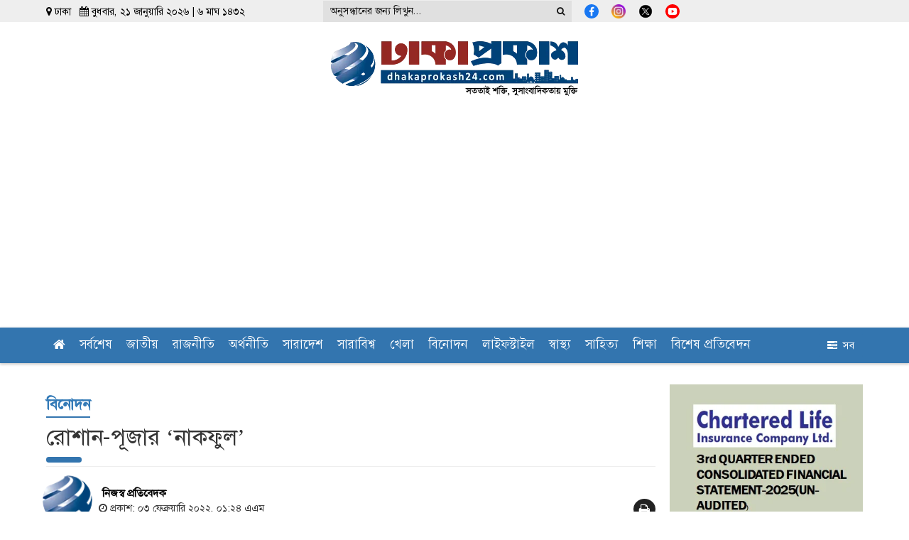

--- FILE ---
content_type: text/html; charset=UTF-8
request_url: https://www.dhakaprokash24.com/english/national/news/6363
body_size: 26410
content:
<!DOCTYPE html>
<html lang="bn">
<head>
    <meta charset="utf-8">
    <meta http-equiv="X-UA-Compatible" content="IE=edge">
    <meta name="viewport" content="width=device-width, initial-scale=1">
  
  
<title>রোশান-পূজার ‘নাকফুল’</title>


<meta name="title" content="রোশান-পূজার ‘নাকফুল’" />
            <meta name="description" content="" />
            <meta name="keywords" content="" />
            <meta name="news_keywords" content="ঢাকা-প্রকাশ-বিনোদন,পূজা-চেরী"/>
    
            <meta property="og:url" content="https://www.dhakaprokash24.com/entertainment/news/6363" />
            <meta property="og:title" content="রোশান-পূজার ‘নাকফুল’" />
            <meta property="og:description" content="বাঙালি নারীর গয়না হিসেবে নাকফুলের প্রচলন প্রাচীনকাল থেকেই। এই নাকফুলের কাহিনী নিয়েই তৈরি হচ্ছে একটি সিনেমা। বেঙ্গল মাল্টিমিডিয়া লিমিটেডের প্রযোজনায় এর নামও ‘নাকফুল’। আর এই সিনেমায় জুটি বেঁধে অভিনয় করবেন রোশান ও পূজা চেরী।
বুধবার (২ ফেব্রুয়ারি) বিকেলে রাজধানীর কাওরান বাজারে আরটিভির প্রধান কার্যালয়ে এই চুক্তি স্বাক্ষর অনুষ্ঠিত হয়।
সিনেমার..." />
            <meta property="og:type" content="article"/>
            <meta property="og:image" content="https://www.dhakaprokash24.com/watermarked?source=archives/media/content/images/2022February/puja-20220203132407.jpg" />
            <meta name="twitter:title" content="রোশান-পূজার ‘নাকফুল’" />
            <meta name="twitter:description" content="বাঙালি নারীর গয়না হিসেবে নাকফুলের প্রচলন প্রাচীনকাল থেকেই। এই নাকফুলের কাহিনী নিয়েই তৈরি হচ্ছে একটি সিনেমা। বেঙ্গল মাল্টিমিডিয়া লিমিটেডের প্রযোজনায় এর নামও ‘নাকফুল’। আর এই সিনেমায় জুটি বেঁধে অভিনয় করবেন রোশান ও পূজা চেরী।
বুধবার (২ ফেব্রুয়ারি) বিকেলে রাজধানীর কাওরান বাজারে আরটিভির প্রধান কার্যালয়ে এই চুক্তি স্বাক্ষর অনুষ্ঠিত হয়।
সিনেমার..." />
            <meta name="twitter:card" content="summary_large_image" />
            <meta name="twitter:domain" content="https://www.dhakaprokash24.com" />
            <meta name="twitter:image" content="https://www.dhakaprokash24.com/watermarked?source=archives/media/content/images/2022February/puja-20220203132407.jpg" />
       
                
    


  
     <link rel="icon" href="https://www.dhakaprokash24.com/public/images/20250619161511_favicon_7.png" type="image/png"/>

    <link rel="stylesheet" type="text/css"
          href="https://www.dhakaprokash24.com/public/v1/frontend-assets/plugins/bootstrap/bootstrap.min.css?v=2">
    <link rel="stylesheet" type="text/css"
          href="https://www.dhakaprokash24.com/public/v1/frontend-assets/plugins/font-awesome-4.7.0/css/font-awesome.min.css">
    <link rel="stylesheet" href="https://www.dhakaprokash24.com/public/v1/frontend-assets/plugins/nav/nav.css?ver=2.4">
    <link rel="stylesheet" href="https://www.dhakaprokash24.com/public/v1/frontend-assets/common/css/responsive.css">
    <link rel="stylesheet" href="https://www.dhakaprokash24.com/public/v1/frontend-assets/plugins/lazyload/lazyload.css">
     <style>
body #back_to_top.show {
    opacity: 1;
    bottom: 41px !important;
}
#defaultOpen{
    position:relative;
}

.ping-container {
    position: relative;
    width: 16px;
    height: 16px;
    display: inline-block;
    margin-right: 10px;
}

.ping-circle {
    position: absolute;
    top: 0;
    left: 0;
    width: 16px;
    height: 16px;
    background-color: rgba(255, 0, 0, 0.5); /* red with opacity */
    border-radius: 50%;
    animation: ping 1s cubic-bezier(0, 0, 0.2, 1) infinite;
}

.ping-dot {
    position: relative;
    width: 16px;
    height: 16px;
    background-color: red;
    border-radius: 50%;
}

@keyframes  ping {
    0% {
        transform: scale(1);
        opacity: 1;
    }
    75%, 100% {
        transform: scale(2);
        opacity: 0;
    }
}

.sub-category-list > a:hover{
    color:red;
}

    </style>
<!-- Custom css -->
    <link rel="stylesheet" href="https://www.dhakaprokash24.com/public/v1/frontend-assets/common/css/style.css?v=1.9">
    <link rel="stylesheet" href="https://www.dhakaprokash24.com/public/v1/frontend-assets/common/css/custom.css">
    <link rel="stylesheet" href="https://www.dhakaprokash24.com/public/v1/frontend-assets/common/css/home.css?v=1.1">

    <meta property="fb:pages" content="2273091126341395" />
    <meta property="fb:app_id" content="270848064771492"/>
   
<style>
body {
overflow-x: auto;
-webkit-overflow-scrolling: touch;
}

body.menu-open {
    overflow: hidden;
    position: relative;
}

body.menu-open::after {
    content: "";
    position: fixed;
    inset: 0;
    background: rgba(0, 0, 0, 0.5);
    z-index: 999;
    pointer-events: none; 
}

.social-widgets a.instagram{
color:#E1306C;
}
.common-title-shape::before {
    content: '';
    width: 15px;
    height: 15px;
    position: absolute;
    left: 0px;
    top: 15px;
    z-index: -1;
    display: block;
    background: #3375af;
    transform:initial;
    right:initial;
}
.common-title-link:hover{
    color:rgb(101 161 214/1);
}


.gallery-title{
    position:relative;
}

.gallery-title::before {
    content: '';
    width: 25px;
    height: 25px;
    position: absolute;
    left: 0px;
    top: 7px;
    z-index: -1;
    display: block;
    background: #fff;
    transform:initial;
    right:initial;
    z-index:1;
}
.gallery-title h2{
    margin-left:35px;
}

.common-title-link{
        margin-left: 25px;
}
.home-cats-list {
    min-height: 60px;
}
.header-info {
    background: #EEEEEE! important;
}

div.scrollmenu ul {
    width: calc(100% - 70px);
   
}
.tabcontent.fixed-height ul{
    height:390px
}

.sidebar-s{
    margin-top:10px;
}

.cat-box h3.leader{
    font-weight:600;
}
h4.media-heading{
    font-weight:600;
    font-size: 16px;
    line-height: 24px;
}
.special-box h4, .special-top-video-box h4{
    font-weight:600;
    font-size:18px;
    line-height:25px;
}
.cat-box-with-media h4{
     font-weight:600!important;
}
.cat-box h3{
 font-weight:600!important;
 font-size:19px;
}
.related-news .single_related h3, .cat-box-sub h3{
font-weight:600!important;
}
 .img-title-small{
     font-weight:600;
 }
 
       .social-widgets a {
           margin-left: 18px;
       }
       .social-widgets svg{
       margin-top: 6px;
       }
       
       .rounded-full{
        border-radius:9999px;
       }

        .social-links_items a:hover {
            color: transparent;
        }
        .social-links_items a {
            margin-right: 10px;
            display:inline-block!important;
        }
        .social-links_items a:active, .social-links_items a:focus, .social-links_items a:visited {
            color: transparent;
        }
        footer .footer-top a {
        display: initial;
        }
    </style>
    
    <!-- Google tag (gtag.js) -->
    <script async src="https://www.googletagmanager.com/gtag/js?id=G-75HYGMGRDV"></script>
    <script>
        window.dataLayer = window.dataLayer || [];
        function gtag(){dataLayer.push(arguments);}
        gtag('js', new Date());

        gtag('config', 'G-75HYGMGRDV');
    </script>

    <script async src="https://securepubads.g.doubleclick.net/tag/js/gpt.js"></script>
    <script>
        window.googletag = window.googletag || {cmd: []};
        googletag.cmd.push(function() {
                        googletag.pubads().enableSingleRequest();
            googletag.enableServices();
        });
    </script>
    <script async src="https://pagead2.googlesyndication.com/pagead/js/adsbygoogle.js?client=ca-pub-7072011042484597" crossorigin="anonymous"></script>
    <!-- Load ShareThis  -->
    <script type='text/javascript' src='https://platform-api.sharethis.com/js/sharethis.js#property=651137566b9a9300123b73f3&amp;product=inline-share-buttons' async='async'></script>
     <!-- Load ShareThis  -->
    <script src="https://ajax.googleapis.com/ajax/libs/jquery/3.7.1/jquery.min.js"></script>
    
    
    
        
</head>
<body>
<button type="button" id="back_to_top">
    <i class="fa fa-angle-double-up" aria-hidden="true"></i>
</button>
<div id="overlay" onclick="overlay_click('overlay');"></div>

    <div id="fb-root"></div>
    <script async defer crossorigin="anonymous"
            src="https://connect.facebook.net/en_US/sdk.js#xfbml=1&version=v12.0&appId=270848064771492&autoLogAppEvents=1"></script>
<!-- Load Facebook SDK for JavaScript -->



<div id="loader"></div>
<div id="wraper" class="animate-bottom">
    <header class="d-print-none">
    
    <style>
                    @media    screen and (max-width: 767px) {
                        header {
                            display: inline-block !important;
                            width: 100%;
                            position: absolute;
                        }

                        .main-content {
                            padding-top: 60px !important;
                        }
                    }
                </style>



    <div class="scrollmenu sidenav" id="mySidenav">
        
        
       

        <div class="header-info">
            <div class="container">
                <div class="row">
                    <div class="col-sm-4 hidden-xs">
                                                <small style="display: block;">
                            <i class="fa fa-map-marker"></i> ঢাকা &nbsp;
                            <i class="fa fa-calendar"></i> বুধবার, ২১ জানুয়ারি ২০২৬ | ৬ মাঘ ১৪৩২
                        </small>

                        
                    </div>
                    <div class="col-sm-8 text-right d-flex align-items-center justify-content-end m-flex-direction-column">
                        <div class="search-container">
                            <form class="search_submit" action="https://www.dhakaprokash24.com/search" method="get" id="cse-search-box" role="search">
                                <div class="input-group input-group-sm">
                                    <input value="" class="form-control search_submit" placeholder="অনুসন্ধানের জন্য লিখুন..." name="q" id="q" type="text">
                                    <span class="input-group-btn">
                                        <button class="btn btn-default" type="submit" id="sa" name="sa" value=""><i class="fa fa-search"></i></button>
                                    </span>
                                </div>
                            </form>

                            
                        </div>
                        
                        
                   
                        <div class="social-widgets d-flex align-items-center">
                            
                            
                            <a href="https://www.facebook.com/dhakaprokash24" rel="noopener noreferrer" target="_blank"><svg xmlns="http://www.w3.org/2000/svg" height="20" width="20" viewBox="0 0 32 32" enable-background="new 0 0 32 32" xml:space="preserve"><path fill="#1877F2" d="M16,0L16,0c8.837,0,16,7.163,16,16l0,0c0,8.837-7.163,16-16,16l0,0C7.163,32,0,24.837,0,16l0,0 C0,7.163,7.163,0,16,0z"></path><path fill="#FFFFFF" d="M18,17.5h2.5l1-4H18v-2c0-1.03,0-2,2-2h1.5V6.14C21.174,6.097,19.943,6,18.643,6C15.928,6,14,7.657,14,10.7 v2.8h-3v4h3V26h4V17.5z"></path></svg></a>
                            
                            <a href="https://www.instagram.com/dhakaprokash24" rel="noopener noreferrer" target="_blank"><img src="https://www.dhakaprokash24.com/public/default-image/instagram.png" width="20" height="20" alt="instagram"></a>
                            
                            <a href="https://twitter.com/dhakaprokash24" rel="noopener noreferrer" target="_blank"><img src="https://www.dhakaprokash24.com/public/default-image/x.png" width="20" height="20" alt="x" class="rounded-full"></a>
                            
                            <a href="https://www.youtube.com/DhakaProkash" rel="noopener noreferrer" target="_blank"><svg xmlns="http://www.w3.org/2000/svg" height="20" width="20" viewBox="0 0 32 32" enable-background="new 0 0 32 32" xml:space="preserve"><path fill="#FF0000" d="M16,0L16,0c8.837,0,16,7.163,16,16l0,0c0,8.837-7.163,16-16,16l0,0C7.163,32,0,24.837,0,16l0,0 C0,7.163,7.163,0,16,0z"></path><path fill="#FFFFFF" d="M25.543,10.498C26,12.28,26,16,26,16s0,3.72-0.457,5.502c-0.254,0.985-0.997,1.76-1.938,2.022 C21.896,24,16,24,16,24s-5.893,0-7.605-0.476c-0.945-0.266-1.687-1.04-1.938-2.022C6,19.72,6,16,6,16s0-3.72,0.457-5.502 c0.254-0.985,0.997-1.76,1.938-2.022C10.107,8,16,8,16,8s5.896,0,7.605,0.476C24.55,8.742,25.292,9.516,25.543,10.498L25.543,10.498 z M14,19.5l6-3.5l-6-3.5V19.5z"></path></svg></a>
                             
                           
                            
                            
                            
                            
                        </div>
                    </div>
                </div>
            </div>
        </div>

        <div class="container header-container paddingTopBottom10 hidden-xs">
            <div class="row">
                
                <div class="col-sm-12 text-center">
                    <a href="https://www.dhakaprokash24.com" class="lg-logo">
                        <img src="https://www.dhakaprokash24.com/public/images/20250619161511_logo_26.png" alt="Dhaka Prokash" style="width:350px;padding: 15px 0;">
                    </a>
                </div>
                
                
            </div>
        </div>

        <div id="stickyTopMenu" class="top-nav-main">
            <span class="closebtn" onclick="closeNav('mySidenav')">&times;</span>
            <div class="menu_container">
                <div class="container">
                    <ul>
                        
                        <li class="">
                            <a href="https://www.dhakaprokash24.com"><i class="fa fa-home"></i></a>
                        </li>

                                  

           <li class="">
        <a href="https://www.dhakaprokash24.com/collection/latest" target="">
           সর্বশেষ
           </a>
          </li>
                       

           <li class="">
        <a href="https://www.dhakaprokash24.com/national" target="">
           জাতীয়
           </a>
          </li>
                       

           <li class="">
        <a href="https://www.dhakaprokash24.com/politics" target="">
           রাজনীতি
           </a>
          </li>
                       

           <li class="">
        <a href="https://www.dhakaprokash24.com/economy" target="">
           অর্থনীতি
           </a>
          </li>
                       

           <li class="">
        <a href="https://www.dhakaprokash24.com/saradesh" target="">
           সারাদেশ
           </a>
          </li>
                       

           <li class="">
        <a href="https://www.dhakaprokash24.com/international" target="">
           সারাবিশ্ব
           </a>
          </li>
                       

           <li class="">
        <a href="https://www.dhakaprokash24.com/sports" target="">
           খেলা
           </a>
          </li>
                       

           <li class="">
        <a href="https://www.dhakaprokash24.com/entertainment" target="">
           বিনোদন
           </a>
          </li>
                       

           <li class="">
        <a href="https://www.dhakaprokash24.com/lifestyle" target="">
           লাইফস্টাইল
           </a>
          </li>
                       

           <li class="">
        <a href="https://www.dhakaprokash24.com/health" target="">
           স্বাস্থ্য
           </a>
          </li>
                       

           <li class="">
        <a href="https://www.dhakaprokash24.com/literature" target="">
           সাহিত্য
           </a>
          </li>
                       

           <li class="">
        <a href="https://www.dhakaprokash24.com/education" target="">
           শিক্ষা
           </a>
          </li>
                       

           <li class="">
        <a href="https://www.dhakaprokash24.com/special-report" target="">
           বিশেষ প্রতিবেদন
           </a>
          </li>
                       

           <li class="">
        <a href="https://www.dhakaprokash24.com/video" target="">
           ভিজ্যুয়াল মিডিয়া
           </a>
          </li>
                          
             </ul>
                    
                    <div class="all_category_btn hidden-xs">
                        <span onclick="open_mega_menu('all_category')"><i class="fa fa-tasks" aria-hidden="true"></i>&nbsp; সব </span>
                        <div class="all_category" id="all_category">
                            <div class="container">
                                <span class="caretd" onclick="close_mega_menu('all_category');">
                                    <i class="fa fa-close"></i>
                                </span>
                                <ul class="row">
                                    
                                  <li class="col-sm-2"><a href="https://www.dhakaprokash24.com/technology">বিজ্ঞান-তথ্যপ্রযুক্তি </a></li>
  <li class="col-sm-2"><a href="https://www.dhakaprokash24.com/career">ক্যারিয়ার </a></li>
  <li class="col-sm-2"><a href="https://www.dhakaprokash24.com/horoscope">রাশিফল </a></li>
  <li class="col-sm-2"><a href="https://www.dhakaprokash24.com/law-court">আইন আদালত </a></li>
  <li class="col-sm-2"><a href="https://www.dhakaprokash24.com/tourism">পর্যটন </a></li>
  <li class="col-sm-2"><a href="https://www.dhakaprokash24.com/religion">ধর্ম </a></li>
  <li class="col-sm-2"><a href="https://www.dhakaprokash24.com/mass-media">গণমাধ্যম </a></li>
  <li class="col-sm-2"><a href="https://www.dhakaprokash24.com/capital">রাজধানী </a></li>
  <li class="col-sm-2"><a href="https://www.dhakaprokash24.com/feature">ফিচার </a></li>
  <li class="col-sm-2"><a href="https://www.dhakaprokash24.com/opinion">মতামত </a></li>
  <li class="col-sm-2"><a href="https://www.dhakaprokash24.com/agriculture">কৃষি </a></li>
  <li class="col-sm-2"><a href="https://www.dhakaprokash24.com/probash">প্রবাস </a></li>
  <li class="col-sm-2"><a href="https://www.dhakaprokash24.com/ridoyer-janala">হৃদয়ের জানালা </a></li>
  <li class="col-sm-2"><a href="https://www.dhakaprokash24.com/bishesh-nibondho">বিশেষ নিবন্ধ </a></li>
  <li class="col-sm-2"><a href="https://www.dhakaprokash24.com/campus">ক্যাম্পাস </a></li>
  <li class="col-sm-2"><a href="https://www.dhakaprokash24.com/child-adolescent">শিশু - কিশোর </a></li>
  <li class="col-sm-2"><a href="https://www.dhakaprokash24.com/motivation">মোটিভেশন </a></li>
  <li class="col-sm-2"><a href="https://www.dhakaprokash24.com/interview">সাক্ষাৎকার </a></li>
  <li class="col-sm-2"><a href="https://www.dhakaprokash24.com/sorejomin">সরেজমিন </a></li>
  <li class="col-sm-2"><a href="https://www.dhakaprokash24.com/tv-live">টিভি লাইভ </a></li>
  <li class="col-sm-2"><a href="https://www.dhakaprokash24.com/crime">অপরাধ </a></li>
  <li class="col-sm-2"><a href="https://www.dhakaprokash24.com/history-tradition">ইতিহাস-ঐতিহ্য </a></li>
  <li class="col-sm-2"><a href="https://www.dhakaprokash24.com/corporate">কর্পোরেট </a></li>
  <li class="col-sm-2"><a href="https://www.dhakaprokash24.com/social-media">সোশ্যাল মিডিয়া </a></li>
  <li class="col-sm-2"><a href="https://www.dhakaprokash24.com/readers-talk">পাঠকের কথা </a></li>
  <li class="col-sm-2"><a href="https://www.dhakaprokash24.com/liberation-war">মুক্তিযুদ্ধ </a></li>
  <li class="col-sm-2"><a href="https://www.dhakaprokash24.com/environment-climate">পরিবেশ-জলবায়ু </a></li>
  <li class="col-sm-2"><a href="https://www.dhakaprokash24.com/art-culture">শিল্প-সংস্কৃতি </a></li>
  <li class="col-sm-2"><a href="https://www.dhakaprokash24.com/greetings">শুভেচ্ছা বার্তা </a></li>
		         
                                </ul>
                            </div>
                        </div>
                    </div>
                </div>
            </div>
        </div>
    </div>
    <div class="logo-menu visible-xs clearfix">
        
         <div style="background:#3375af;padding:4px;padding-left:10px;padding-right:10px;margin-top:-10px;color:#fff">
           
                <div class="row">
                    
                    <div class="col-xs-8">
                           <span style="font-size:12px">  বুধবার, ২১ জানুয়ারি ২০২৬ | ৬ মাঘ ১৪৩২ </span>
                           
                    </div>
                    
                    <div class="col-xs-4 text-right" id="real-time" style="font-size:12px">
                        
                    </div>
               
            </div>
        </div>
        
        <div style="display: flex; justify-content: space-between; align-items: center; margin: 0 10px">
            <div onclick="openNav('mySidenav')">
                <div class="bar1"></div>
                <div class="bar2"></div>
                <div class="bar3"></div>
            </div>
            <a href="https://www.dhakaprokash24.com">
                
                <img src="https://www.dhakaprokash24.com/public/images/20250619161511_logo_26.png" alt="Dhaka Prokash" style="width: 200px;margin-top:5px;margin-botoom:5px">
            </a>
            <div style="display: flex">
            
            </div>
        </div>
    </div>
</header> 
 
 


<style>
.description{
    max-width:600px;
    margin:0 auto;
}
.snews a:hover{
    text-decoration:none;
}

.tag-ul {
    margin: 0;
    padding: 0;
    margin: 24px 0 0;
    text-align: left;
}

.tag-ul li {
    color: #000;
    list-style: none;
    display: inline-block;
    margin-right: 6px;
}

.tag-ul li a {
    font-weight:bold;
    color: rgb(51 122 183/1);
    background: #d9edf7;
    font-size: 16px;
    padding: 4px 12px 3px;
    transition: .3s;
    display: inline-block;
    margin-bottom: 10px;
}

.tag-ul li a:hover{
    background:;#d0e6f1
}
figcaption {
    text-align:center!important;
}

    .description img {
        cursor: zoom-in;
    }
    #fullpage {
            display: none;
            position: fixed;
            z-index: 99999999;
            top: 0;
            left: 0;
            width: 100vw;
            height: 100vh;
            background-size: contain;
            background-repeat: no-repeat no-repeat;
            background-position: center center;
            background-color: black;
            overflow: hidden;

        }
        /* Sticky Scroll */
        
         .col-sm-3.d-print-none {
            position: sticky;
            top: 50px;
        }
        
        .news-details p{
            text-align:justify;
            line-height:30px;
        }
        
        .stk{
            position: sticky;
            top: 50px;
        }
        
        .author-image img {
    width: 70px;
    height: 70px;
        }
        
        .main-content .container {
            position: relative;
        }
        /* Sticky Scroll */
        figure.image figcaption {
            color: gray;
            font-size: 14px;
            border-bottom: 1px solid #ccc;
            padding: 0px 0px 5px 0px;
            line-height: 22px;
            margin-bottom: 10px;
        }
        .shareSocialIconss span {
            font-size: 12px;
        }
        .print_icon {
            display: inline-block;
            position: absolute;
            top: 5px;
            right: 0px;
        }
        .print_icon a{cursor: pointer;
            font-size: 16px;
            height: 40px;
            padding: 4px 8px;
            text-align: center;
            background-color: #222222;
            border-radius: 50%;
            color: #fff;}
        .socialShare_details a img {
            width: 28px;
            height: 28px;
        }
        .socialShare_details.d-flex a {
            margin-right: 9px;
        }
        div.shareSocialIconss img {
            width: 28px;
            height: 28px;
        }
        div.socialShare_details img, div.socialShare_details svg, div.shareSocialIconss img{
            -webkit-transition: all .2s ease-in-out;
            transition: all .2s ease-in-out;
        }
         div.socialShare_details img:hover, div.socialShare_details svg:hover, div.shareSocialIconss img:hover {
            /* -webkit-transform: scale(1.4); */
            top: -5px;
            position: relative;
        }
        .d-show-print {
            display: none;
        }

        .inside-news {
            width: 80%;
            margin-left: 9%;
        }

        
        .postDetail_social h3 {
            text-align: center;
        }
        .social-links_items a:hover {
            color: transparent;
        }
        .social-links_items a {
            margin-right: 10px;
        }
        .social-links_items a:active, .social-links_items a:focus, .social-links_items a:visited {
            color: transparent;
        }
        /* Long Link Text block */
        .news-details .description p a {
            /*display: block;*/
            white-space: pre-wrap; /* css-3 */
            white-space: -moz-pre-wrap; /* Mozilla, since 1999 */
            white-space: -pre-wrap; /* Opera 4-6 */
            white-space: -o-pre-wrap; /* Opera 7 */
            word-wrap: break-word; /* Internet Explorer 5.5+ */
        }
        /* Long Link Text block */
        
        
        
        @media    print {
            a[href]:after {
                display: none !important;
                visibility: hidden;
            }

            #veta-version, #back_to_top {
                display: none !important
            }

            .d-show-print {
                display: block;
                border-bottom: 1px solid black !important;
                margin-bottom: 30px !important;
            }
        }

        @media    screen and (max-width: 575px) {
            .inside-news {
                width: 100%;
                margin-left: 0;
            }
            .description iframe {
                width: 100%;
            }
        }

@media  print {
  a[href]:after {
    content: none !important;
  }
}
</style>
<script>
    function printPageArea(className) {
    var printContent = document.querySelector('.' + className).innerHTML;
    var printWindow = window.open('', '_blank', 'width=1000,height=600');

    printWindow.document.write(`
        <html>
        <head>
            <title>Print</title>
            ${[...document.querySelectorAll('link[rel="stylesheet"], style')].map(style => style.outerHTML).join('')}
            <style>
                @media  print {
                    a[href]:after {
                        content: none !important;
                    }
                    .marginBottom20advertisement, .print-h{
                    display:none! important;
                    }
                    .print-c{
                     display:block! important;
                    }
                    .author-image img {
                    width: 70px! important;
                    height: 70px! important;
                    }
                }
            </style>
        </head>
        <body>
            
            <h1 style="text-align:center" class="print-h">Loading print please wait a few seconds...</h1>
            <div class="print-c" style="display:none">
            ${printContent}
            </div>
            <script>
                window.onload = function() {
                    window.focus();
                    window.print();
                    setTimeout(function() {
                        window.close();
                    }, 500);
                };
            <\/script>
        </body>
        </html>
    `);

    printWindow.document.close(); // Important to trigger window.onload
}


    
</script>

 <div class="main-content">
     
       <div class="snews">
           
           
        <div class="news-item-0"> 
     
        <div class="container marginTop10">
          
                
      
            <div class="row marginBottom20 marginTop20" >

                <div class="col-sm-9 single_news" id="printArea">
                    <div class="d-show-print">
                        <img class="img-responsive"
                             src="https://www.dhakaprokash24.com/public/images/20250619161511_logo_26.png">
                        <hr/>
                    </div>
                    <div class="news-details">
                        
                      
                        <h1
                        style="font-size: 21px;line-height: 35px;font-weight:bold;border-bottom: 2px solid rgb(51 117 175/1);width: max-content;"
                        >  <a href="https://www.dhakaprokash24.com/entertainment">
                            বিনোদন
                            </a>
                        </h1>
                        
                          
                                                       
                           <h1> রোশান-পূজার ‘নাকফুল’ </h1>
                           
                           <div style="border-radius: .375rem;background-color: rgb(51 117 175 / 1);width: 50px; height: 8px;margin-bottom:5px"></div>
                           
                        <hr style="margin: 0 0 12px 0">
                        
                        <!-- First Author Start --->
                        <div class="marginTop10">
                            <div class="row d-flex align-items-center m-d-flex-none">
                                <div class="col-md-6">
                                    <div class="author-image d-flex align-items-center">
                                                                             <div class="row" >
                                                                                 
                                        <div class="col-sm-2 col-xs-2" style="padding-left:0">
                                         <a href="https://www.dhakaprokash24.com/author/own-reporter">            
                                         
                                         <img
                                                            src="https://www.dhakaprokash24.com/public/authors/own-reporter-20211116021311.png"
                                                            alt="নিজস্ব প্রতিবেদক">
                                                                                      </a>   
                                                                                 </div>
                                                                                <div class="col-sm-10 col-xs-10" style="margin-top:15px;padding-left:25px">
                                                <a href="https://www.dhakaprokash24.com/author/own-reporter">     
                                                <b>  নিজস্ব প্রতিবেদক </b>
                                               
                                                </a>
                                             <br/>
                                        <i class="fa fa-clock-o"></i> 
                                        প্রকাশ: ০৩ ফেব্রুয়ারি ২০২২, ০১:২৪  এএম
                                                         
                                                
                                         </div>
                                         
                                         </div>                                     
                                                                                                  
                                                       
                                                                                      
                                                </span>
                                                
                                            
                                                                            </div>
                                   
                                </div>
                                <div class="col-md-6 text-right m-text-left d-print-none">
                                    <div class="row m-justify-content-start">
                                         <div class="col-sm-12 col-xs-12  " style="margin-bottom: 5px">
                                            <div class="social-share-box d-print-none" style="position: relative">
                                                <!-- ShareThis BEGIN -->
                                                <div class="sharethis-inline-share-buttons" data-url="https://www.dhakaprokash24.com/entertainment/news/6363" data-title="রোশান-পূজার ‘নাকফুল’"></div>
                                                <!-- ShareThis END -->
                                                   <div class="print_icon">
                                                    <a style="cursor:pointer" onclick="printPageArea('news-item-0')" title="Print news" target="_blank" class="print-butn"><i class="fa fa-print fa-md"></i></a>
                                                </div>
                                               

                                            </div>
                                          
                                        </div>
                                    </div>
                                </div>
                            </div>
                        </div>
                        <!-- First Author Start $sURL --->
        

                        <hr style="margin: 0 0 12px 0">

                        <div class="imgbox">

                                    <img style="cursor: zoom-in" onclick="getPic('https://www.dhakaprokash24.com/archives/media/content/images/2022February/puja-20220203132407.jpg')"
                                    src="https://www.dhakaprokash24.com/archives/media/content/images/2022February/puja-20220203132407.jpg"
                                    class="img-responsive" alt="রোশান-পূজার ‘নাকফুল’"
                                    title="রোশান-পূজার ‘নাকফুল’">
                                                    </div>

                                                    
                        <div>
                                      <div class="description firstDescription" >
                             
                             
                             <p>
                                                                  <p><strong>বাঙালি নারীর গয়না হিসেবে নাকফুলের প্রচলন প্রাচীনকাল থেকেই। এই নাকফুলের কাহিনী নিয়েই তৈরি হচ্ছে একটি সিনেমা। বেঙ্গল মাল্টিমিডিয়া লিমিটেডের প্রযোজনায় এর নামও &lsquo;নাকফুল&rsquo;। আর এই সিনেমায় জুটি বেঁধে অভিনয় করবেন রোশান ও <a href="https://www.dhakaprokash24.com/entertainment/news/13540" rel="follow">পূজা চেরী</a>।</strong></p><div style="background:#b5d3f366;">
                                <a class="text-center marginTop10 d-print-none" href="https://news.google.com/publications/CAAqLggKIihDQklTR0FnTWFoUUtFbVJvWVd0aGNISnZhMkZ6YURJMExtTnZiU2dBUAE?ceid=BD:bn&oc=3&hl=bn&gl=BD" target="_blank" style="text-decoration: none; display: flex; justify-content: center;"><img src="https://cdn-icons-png.flaticon.com/512/2702/2702605.png" style="width: 25px; margin-right: 8px;margin-top:9px"><h4 style="font-weight: bold;">সর্বশেষ খবর পেতে ঢাকাপ্রকাশ এর গুগল নিউজ চ্যানেলটি সাবস্ক্রাইব করুন ।</h4></a>
                                </div>
<p>বুধবার (২ ফেব্রুয়ারি) বিকেলে রাজধানীর কাওরান বাজারে আরটিভির প্রধান কার্যালয়ে এই চুক্তি স্বাক্ষর অনুষ্ঠিত হয়।</p>
<p>সিনেমার গল্প লিখেছেন ফেরারী ফরহাদ। এটি নির্মাণ করবেন অলক হাসান।</p>
<p>এ সম্পর্কে পূজা চেরী বলেন, &lsquo;নাকফুল একটি নারীর কাছে বিশেষ এক অলংকার। নারীদের কাছে এক আবেগের গয়না। এটি নিয়ে সিনেমা হচ্ছে। আর এই সিনেমায় আমি কাজ করব। আশা করি কাজটি দর্শকদের ভালো লাগবে।&rsquo;</p>
<p>রোশান বলেন, &lsquo;সিনেমাটি গ্রামীণ প্রেক্ষাপটে নির্মিত হতে যাচ্ছে। গল্পটি আমি পড়েছি, খুবই চমৎকার। আশা করি এই সিনেমার গল্পটি দর্শকের হৃদয় ছুঁয়ে যাবে।&rsquo;</p>
<p>রোশান-পূজা ছাড়াও এতে বিভিন্ন চরিত্রে আরও অভিনয় করবেন লুৎফর রহমান জর্জ, আলীরাজ, এল আর সীমান্ত প্রমুখ।</p>
<p><span style="color: #808080;">এএম/এসএ/</span></p>
                             </p>
                             
                                                       </div>
                            
                            
                        </div>
                    </div>
                    
                    
                    
                    
                    <div style="max-width:600px;margin:0 auto"> 
                    <div class="d-print-none">
                    
                    <img src="https://www.dhakaprokash24.com/archives/images/single-post-anniversary.jpeg" style="width:100%" />
                    
                    
                    </div>
                    
                     <div class="d-print-none"><br/>
                    <a style="font-size:19px;color:#000" href="https://www.dhakaprokash24.com/entertainment"><span style="font-weight:bold;border-bottom: 1px solid rgb(51 117 175/1);color:rgb(51 117 175/1)">বিনোদন</span> থেকে আরও পড়ুন </a>
                    
                    </div>
                    
                    <div class="d-print-none"> 
                    
                                        <ul class="tag-ul">
                    
                                        <li><a href="https://www.dhakaprokash24.com/topic/%E0%A6%A2%E0%A6%BE%E0%A6%95%E0%A6%BE-%E0%A6%AA%E0%A7%8D%E0%A6%B0%E0%A6%95%E0%A6%BE%E0%A6%B6-%E0%A6%AC%E0%A6%BF%E0%A6%A8%E0%A7%8B%E0%A6%A6%E0%A6%A8"> ঢাকা-প্রকাশ-বিনোদন </a></li>
                                        <li><a href="https://www.dhakaprokash24.com/topic/%E0%A6%AA%E0%A7%82%E0%A6%9C%E0%A6%BE-%E0%A6%9A%E0%A7%87%E0%A6%B0%E0%A7%80"> পূজা-চেরী </a></li>
                                        
                         </ul>
                                        
                    
                        </div>
                        
                        
                    <!-- End Facebook & Youtube -->
                    <div class="d-print-none" style="padding: .5rem 0">
                        <div class="fb-comments" data-href="https://www.dhakaprokash24.com/entertainment/news/6363" data-width="100%"
                             data-numposts="5"></div>
                    </div>
                    
                    </div>

                


                </div>
                
                
                
             
               <div class="col-sm-3">
                   <div class="marginBottom20advertisement">
        <div class="hidden-sm hidden-xs ad-box">
            
                          <!--  <a href="https://www.youtube.com/@DhakaProkash" target="_blank" rel="nofollow">
                    <img src="https://www.dhakaprokash24.com/archives/media/advertisement/2025April/card-20240807140628-20250415140601.gif" alt="Details Right One Ad">
                </a>-->
                       <a href="https://www.dhakaprokash24.com/economy/news/81793" target="_blank" rel="nofollow">
                    <img src="https://www.dhakaprokash24.com/public/ad-main.jpg" alt="Home Right One Ad">
                </a>
                  
                    </div>

        <div class="hidden-md hidden-lg ad-box">
            
                       <!--     <a href="https://www.youtube.com/@DhakaProkash" target="_blank" rel="nofollow">
                    <img src="https://www.dhakaprokash24.com/archives/media/advertisement/2025April/card-20240807140628-20250415140601.gif" alt="Details Right One Ad">
                </a>-->
                        <a href="https://www.dhakaprokash24.com/economy/news/81793" target="_blank" rel="nofollow">
                    <img src="https://www.dhakaprokash24.com/public/ad-main.jpg" alt="Home Right One Ad">
                </a>
                     
                    </div>
    </div>
               </div>
                
                <div class="col-sm-3 d-print-none">
                    <div>
                        <div class="common-title common-title-brown mb-4">
                            <span class="common-title-shape">
                                <span class="common-title-link"> বিনোদন নিয়ে আরও পড়ুন </span>
                            </span>
                        </div>
                        <div class="cat-box-with-media default-height">

                            
                                
                              
<div class="media">
    <div class="media-left">
        <div class="imgbox">
            <a href="https://www.dhakaprokash24.com/entertainment/hollywood/84652">
                <img src="https://www.dhakaprokash24.com/public/images/2026-01/backham1_medium_1768913029.jpg" 
                     class="img-responsive" 
                     alt="বাবা-মায়ের সঙ্গে সম্পর্ক ছিন্ন করার ঘোষণা দিলেন বেকহ্যামপুত্র ব্রুকলিন" 
                     title="বাবা-মায়ের সঙ্গে সম্পর্ক ছিন্ন করার ঘোষণা দিলেন বেকহ্যামপুত্র ব্রুকলিন">
            </a>
        </div>
    </div>
    <div class="media-body">
        <h4 class="media-heading">
            <a href="https://www.dhakaprokash24.com/entertainment/hollywood/84652">
                বাবা-মায়ের সঙ্গে সম্পর্ক ছিন্ন করার ঘোষণা দিলেন বেকহ্যামপুত্র ব্রুকলিন
            </a>
        </h4>
    </div>
</div>
<div class="media">
    <div class="media-left">
        <div class="imgbox">
            <a href="https://www.dhakaprokash24.com/entertainment/song/84648">
                <img src="https://www.dhakaprokash24.com/public/images/2026-01/neha_preetsing_Dhakaprokash_medium_1768905747.jpg" 
                     class="img-responsive" 
                     alt="সব ছাড়ার ঘোষণার পর বিচ্ছেদের গুঞ্জন, মুখ খুললেন নেহা কক্কর" 
                     title="সব ছাড়ার ঘোষণার পর বিচ্ছেদের গুঞ্জন, মুখ খুললেন নেহা কক্কর">
            </a>
        </div>
    </div>
    <div class="media-body">
        <h4 class="media-heading">
            <a href="https://www.dhakaprokash24.com/entertainment/song/84648">
                সব ছাড়ার ঘোষণার পর বিচ্ছেদের গুঞ্জন, মুখ খুললেন নেহা কক্কর
            </a>
        </h4>
    </div>
</div>
<div class="media">
    <div class="media-left">
        <div class="imgbox">
            <a href="https://www.dhakaprokash24.com/entertainment/dhallywood/84583">
                <img src="https://www.dhakaprokash24.com/public/images/2026-01/roza_ahmed_Dhakaprokash_medium_1768739851.jpg" 
                     class="img-responsive" 
                     alt="‘খান’ পদবী পাল্টে ফেললেন রোজা, প্রোফাইল থেকে মুছলেন তাহসানের সব ছবি" 
                     title="‘খান’ পদবী পাল্টে ফেললেন রোজা, প্রোফাইল থেকে মুছলেন তাহসানের সব ছবি">
            </a>
        </div>
    </div>
    <div class="media-body">
        <h4 class="media-heading">
            <a href="https://www.dhakaprokash24.com/entertainment/dhallywood/84583">
                ‘খান’ পদবী পাল্টে ফেললেন রোজা, প্রোফাইল থেকে মুছলেন তাহসানের সব ছবি
            </a>
        </h4>
    </div>
</div>
<div class="media">
    <div class="media-left">
        <div class="imgbox">
            <a href="https://www.dhakaprokash24.com/entertainment/news/84563">
                <img src="https://www.dhakaprokash24.com/public/images/2026-01/sondori-1_medium_1768702533.jpg" 
                     class="img-responsive" 
                     alt="সুন্দরী না হওয়ায় সিনেমা হাতছাড়া হয় অস্কারজয়ী অভিনেত্রীর!" 
                     title="সুন্দরী না হওয়ায় সিনেমা হাতছাড়া হয় অস্কারজয়ী অভিনেত্রীর!">
            </a>
        </div>
    </div>
    <div class="media-body">
        <h4 class="media-heading">
            <a href="https://www.dhakaprokash24.com/entertainment/news/84563">
                সুন্দরী না হওয়ায় সিনেমা হাতছাড়া হয় অস্কারজয়ী অভিনেত্রীর!
            </a>
        </h4>
    </div>
</div>
<div class="media">
    <div class="media-left">
        <div class="imgbox">
            <a href="https://www.dhakaprokash24.com/entertainment/bollywood/84555">
                <img src="https://www.dhakaprokash24.com/public/images/2026-01/gobinda_sunita_Dhakaprokash_medium_1768652020.jpg" 
                     class="img-responsive" 
                     alt="বয়স ৬৩ হলো এবার একটু লজ্জা কর, পরকীয়া প্রসঙ্গে গোবিন্দর স্ত্রী সুনিতা" 
                     title="বয়স ৬৩ হলো এবার একটু লজ্জা কর, পরকীয়া প্রসঙ্গে গোবিন্দর স্ত্রী সুনিতা">
            </a>
        </div>
    </div>
    <div class="media-body">
        <h4 class="media-heading">
            <a href="https://www.dhakaprokash24.com/entertainment/bollywood/84555">
                বয়স ৬৩ হলো এবার একটু লজ্জা কর, পরকীয়া প্রসঙ্গে গোবিন্দর স্ত্রী সুনিতা
            </a>
        </h4>
    </div>
</div>

                            
                            
                        </div>

                    </div>
                </div>
                        

                </div>


            </div>

          
          <!-- ================= Releted Post ================= -->  
         <div class="container">  
        
         <div class="marginTop20 marginBottom20 desktop-details-after-ad advertisement" style="background:#f7f7f7">
                <div style="display: flex; justify-content: center; margin: 10px 0;">
                        <div class="ad-box">
                
                                    <a href="https://www.youtube.com/@DhakaProkash" target="_blank" rel="nofollow">
                        <img src="https://www.dhakaprokash24.com/archives/media/advertisement/2024April/subscribers-01-20240425154221.jpg" alt="Details After Ad">
                    </a>
                            </div>

            
                    </div>
                </div>
        
        
       <div class="row related-news d-print-none">
                    <div class="col-sm-12">
                        <div class="common-title common-title-brown mb-4">
                            <span class="common-title-shape">
                                <a class="common-title-link" href="#">আরও পড়ুন</a>
                            </span>
                        </div>
                        <div class="row FlexRow">

                                
                                           
<div class="col-sm-3 col-xs-6">
    <div class="single_related">
        <div class="imgbox">
            <a href="https://www.dhakaprokash24.com/national/news/84642" title="ভিসা বন্ড কাদের লাগবে না জানাল মার্কিন দূতাবাস">
                <img src="https://www.dhakaprokash24.com/public/images/2026-01/visa-Dhaka Prokah News-20-01-2025_medium_1768897545.jpg"
                     class="img-responsive"
                     alt="ভিসা বন্ড কাদের লাগবে না জানাল মার্কিন দূতাবাস"
                     title="ভিসা বন্ড কাদের লাগবে না জানাল মার্কিন দূতাবাস">
            </a>
        </div>
        <h3>
            <a href="https://www.dhakaprokash24.com/national/news/84642" title="ভিসা বন্ড কাদের লাগবে না জানাল মার্কিন দূতাবাস">
                ভিসা বন্ড কাদের লাগবে না জানাল মার্কিন দূতাবাস
            </a>
        </h3>
    </div>
</div>
<div class="col-sm-3 col-xs-6">
    <div class="single_related">
        <div class="imgbox">
            <a href="https://www.dhakaprokash24.com/law-court/news/84649" title="৫৩১ কোটি টাকা আত্মসাৎ: সাবেক গভর্নর আতিউরসহ ২৫ জনের বিরুদ্ধে গ্রেফতারি পরোয়ানা">
                <img src="https://www.dhakaprokash24.com/public/images/2026-01/governor_Dhakaprokash_medium_1768907085.jpg"
                     class="img-responsive"
                     alt="৫৩১ কোটি টাকা আত্মসাৎ: সাবেক গভর্নর আতিউরসহ ২৫ জনের বিরুদ্ধে গ্রেফতারি পরোয়ানা"
                     title="৫৩১ কোটি টাকা আত্মসাৎ: সাবেক গভর্নর আতিউরসহ ২৫ জনের বিরুদ্ধে গ্রেফতারি পরোয়ানা">
            </a>
        </div>
        <h3>
            <a href="https://www.dhakaprokash24.com/law-court/news/84649" title="৫৩১ কোটি টাকা আত্মসাৎ: সাবেক গভর্নর আতিউরসহ ২৫ জনের বিরুদ্ধে গ্রেফতারি পরোয়ানা">
                ৫৩১ কোটি টাকা আত্মসাৎ: সাবেক গভর্নর আতিউরসহ ২৫ জনের বিরুদ্ধে গ্রেফতারি পরোয়ানা
            </a>
        </h3>
    </div>
</div>
<div class="col-sm-3 col-xs-6">
    <div class="single_related">
        <div class="imgbox">
            <a href="https://www.dhakaprokash24.com/capital/news/84644" title="দুই বছরের আগে ভাড়া বাড়ানো যাবে না, দিতে হবে ছাদ ও মূল গেটের চাবি">
                <img src="https://www.dhakaprokash24.com/public/images/2026-01/dncc-Dhaka Prokah News-20-01-2025_medium_1768900929.jpg"
                     class="img-responsive"
                     alt="দুই বছরের আগে ভাড়া বাড়ানো যাবে না, দিতে হবে ছাদ ও মূল গেটের চাবি"
                     title="দুই বছরের আগে ভাড়া বাড়ানো যাবে না, দিতে হবে ছাদ ও মূল গেটের চাবি">
            </a>
        </div>
        <h3>
            <a href="https://www.dhakaprokash24.com/capital/news/84644" title="দুই বছরের আগে ভাড়া বাড়ানো যাবে না, দিতে হবে ছাদ ও মূল গেটের চাবি">
                দুই বছরের আগে ভাড়া বাড়ানো যাবে না, দিতে হবে ছাদ ও মূল গেটের চাবি
            </a>
        </h3>
    </div>
</div>
<div class="col-sm-3 col-xs-6">
    <div class="single_related">
        <div class="imgbox">
            <a href="https://www.dhakaprokash24.com/saradesh/news/84641" title="ট্রেন নিয়ে ঢাকায় গিয়েছিলেন ফিরোজ, গ্রামে ফিরলেন লাশ হয়ে">
                <img src="https://www.dhakaprokash24.com/public/images/2026-01/train-Dhaka Prokah News-20-01-2025_medium_1768895683.jpg"
                     class="img-responsive"
                     alt="ট্রেন নিয়ে ঢাকায় গিয়েছিলেন ফিরোজ, গ্রামে ফিরলেন লাশ হয়ে"
                     title="ট্রেন নিয়ে ঢাকায় গিয়েছিলেন ফিরোজ, গ্রামে ফিরলেন লাশ হয়ে">
            </a>
        </div>
        <h3>
            <a href="https://www.dhakaprokash24.com/saradesh/news/84641" title="ট্রেন নিয়ে ঢাকায় গিয়েছিলেন ফিরোজ, গ্রামে ফিরলেন লাশ হয়ে">
                ট্রেন নিয়ে ঢাকায় গিয়েছিলেন ফিরোজ, গ্রামে ফিরলেন লাশ হয়ে
            </a>
        </h3>
    </div>
</div>
                                
                                
                                                        </div>
                        
                                                                                                    <div class="row FlexRow">




                        </div>
                    </div>
                </div>
        </div>
        
        
         <!-- Border -->
         <div class="container"><hr/></div>
         
         
         
         
         </div>
        
        
        </div>
         
         
         <div class="next-loader text-center mb-5" style="display: none;">
        <i class="fa fa-circle-o-notch fa-pulse fa-4x fa-fw"></i>
        <span class="sr-only">Loading...</span>
    </div>

         <div class="bload container marginTop10">   
        <div class="row related-news d-print-none">
                            <div class="col-sm-12">
                                <div class="common-title common-title-brown mb-4">
                                <span class="common-title-shape">
                                    <a class="common-title-link" href="#">সর্বশেষ সংবাদ</a>
                                </span>
                                </div>
                                <div class="row FlexRow">

                                    
                                        
                                      
<div class="col-sm-3 col-xs-6">
    <div class="single_related">
        <div class="imgbox">
            <a href="https://www.dhakaprokash24.com/national/news/84661" title="প্রাথমিকের শিক্ষক নিয়োগের ফল প্রকাশ নিয়ে যা জানাল শিক্ষা অধিদপ্তর">
                <img src="https://www.dhakaprokash24.com/public/images/2026-01/teacher_niog_Dhakaprokash_medium_1768927985.jpg"
                     class="img-responsive"
                     alt="প্রাথমিকের শিক্ষক নিয়োগের ফল প্রকাশ নিয়ে যা জানাল শিক্ষা অধিদপ্তর"
                     title="প্রাথমিকের শিক্ষক নিয়োগের ফল প্রকাশ নিয়ে যা জানাল শিক্ষা অধিদপ্তর">
            </a>
        </div>
        <h3>
            <a href="https://www.dhakaprokash24.com/national/news/84661" title="প্রাথমিকের শিক্ষক নিয়োগের ফল প্রকাশ নিয়ে যা জানাল শিক্ষা অধিদপ্তর">
                প্রাথমিকের শিক্ষক নিয়োগের ফল প্রকাশ নিয়ে যা জানাল শিক্ষা অধিদপ্তর
            </a>
        </h3>
    </div>
</div>
<div class="col-sm-3 col-xs-6">
    <div class="single_related">
        <div class="imgbox">
            <a href="https://www.dhakaprokash24.com/politics/bnp/84660" title="ক্ষমতার জন্য নয়, মানুষের কল্যাণে রাজনীতি করি: তারেক রহমান">
                <img src="https://www.dhakaprokash24.com/public/images/2026-01/tarique_rahman_Dhakaprokash_medium_1768925162.jpg"
                     class="img-responsive"
                     alt="ক্ষমতার জন্য নয়, মানুষের কল্যাণে রাজনীতি করি: তারেক রহমান"
                     title="ক্ষমতার জন্য নয়, মানুষের কল্যাণে রাজনীতি করি: তারেক রহমান">
            </a>
        </div>
        <h3>
            <a href="https://www.dhakaprokash24.com/politics/bnp/84660" title="ক্ষমতার জন্য নয়, মানুষের কল্যাণে রাজনীতি করি: তারেক রহমান">
                ক্ষমতার জন্য নয়, মানুষের কল্যাণে রাজনীতি করি: তারেক রহমান
            </a>
        </h3>
    </div>
</div>
<div class="col-sm-3 col-xs-6">
    <div class="single_related">
        <div class="imgbox">
            <a href="https://www.dhakaprokash24.com/campus/news/84659" title="ঢাকা বিশ্ববিদ্যালয়ের ‘বি’ ইউনিটের ভর্তি পরীক্ষায় ৯২.৭১ শতাংশই ফেল">
                <img src="https://www.dhakaprokash24.com/public/images/2026-01/DU_Dhakaprokash_medium_1767889443.jpg"
                     class="img-responsive"
                     alt="ঢাকা বিশ্ববিদ্যালয়ের ‘বি’ ইউনিটের ভর্তি পরীক্ষায় ৯২.৭১ শতাংশই ফেল"
                     title="ঢাকা বিশ্ববিদ্যালয়ের ‘বি’ ইউনিটের ভর্তি পরীক্ষায় ৯২.৭১ শতাংশই ফেল">
            </a>
        </div>
        <h3>
            <a href="https://www.dhakaprokash24.com/campus/news/84659" title="ঢাকা বিশ্ববিদ্যালয়ের ‘বি’ ইউনিটের ভর্তি পরীক্ষায় ৯২.৭১ শতাংশই ফেল">
                ঢাকা বিশ্ববিদ্যালয়ের ‘বি’ ইউনিটের ভর্তি পরীক্ষায় ৯২.৭১ শতাংশই ফেল
            </a>
        </h3>
    </div>
</div>
<div class="col-sm-3 col-xs-6">
    <div class="single_related">
        <div class="imgbox">
            <a href="https://www.dhakaprokash24.com/art-culture/news/84658" title="বগুড়ার গর্ব, দেশের বরেণ্য তবলা শিল্পী এনামুল হক ওমর">
                <img src="https://www.dhakaprokash24.com/public/images/2026-01/enamul_Dhakaprokash_medium_1768923499.jpg"
                     class="img-responsive"
                     alt="বগুড়ার গর্ব, দেশের বরেণ্য তবলা শিল্পী এনামুল হক ওমর"
                     title="বগুড়ার গর্ব, দেশের বরেণ্য তবলা শিল্পী এনামুল হক ওমর">
            </a>
        </div>
        <h3>
            <a href="https://www.dhakaprokash24.com/art-culture/news/84658" title="বগুড়ার গর্ব, দেশের বরেণ্য তবলা শিল্পী এনামুল হক ওমর">
                বগুড়ার গর্ব, দেশের বরেণ্য তবলা শিল্পী এনামুল হক ওমর
            </a>
        </h3>
    </div>
</div>
<div class="col-sm-3 col-xs-6">
    <div class="single_related">
        <div class="imgbox">
            <a href="https://www.dhakaprokash24.com/saradesh/rangpur/84657" title="কুড়িগ্রামের ভূরুঙ্গামারীতে সোনাহাট সেতুর পাটাতন ভেঙে যান চলাচল বন্ধ">
                <img src="https://www.dhakaprokash24.com/public/images/2026-01/vurungamari_Dhakaprokash_medium_1768922334.jpg"
                     class="img-responsive"
                     alt="কুড়িগ্রামের ভূরুঙ্গামারীতে সোনাহাট সেতুর পাটাতন ভেঙে যান চলাচল বন্ধ"
                     title="কুড়িগ্রামের ভূরুঙ্গামারীতে সোনাহাট সেতুর পাটাতন ভেঙে যান চলাচল বন্ধ">
            </a>
        </div>
        <h3>
            <a href="https://www.dhakaprokash24.com/saradesh/rangpur/84657" title="কুড়িগ্রামের ভূরুঙ্গামারীতে সোনাহাট সেতুর পাটাতন ভেঙে যান চলাচল বন্ধ">
                কুড়িগ্রামের ভূরুঙ্গামারীতে সোনাহাট সেতুর পাটাতন ভেঙে যান চলাচল বন্ধ
            </a>
        </h3>
    </div>
</div>
<div class="col-sm-3 col-xs-6">
    <div class="single_related">
        <div class="imgbox">
            <a href="https://www.dhakaprokash24.com/national/news/84656" title="ওসমান হাদির পরিবারকে ঢাকায় ফ্ল্যাট দেবে সরকার, বরাদ্দ ১ কোটি টাকা">
                <img src="https://www.dhakaprokash24.com/public/images/2026-01/osman_hadi_Dhakaprokash_medium_1768920387.jpg"
                     class="img-responsive"
                     alt="ওসমান হাদির পরিবারকে ঢাকায় ফ্ল্যাট দেবে সরকার, বরাদ্দ ১ কোটি টাকা"
                     title="ওসমান হাদির পরিবারকে ঢাকায় ফ্ল্যাট দেবে সরকার, বরাদ্দ ১ কোটি টাকা">
            </a>
        </div>
        <h3>
            <a href="https://www.dhakaprokash24.com/national/news/84656" title="ওসমান হাদির পরিবারকে ঢাকায় ফ্ল্যাট দেবে সরকার, বরাদ্দ ১ কোটি টাকা">
                ওসমান হাদির পরিবারকে ঢাকায় ফ্ল্যাট দেবে সরকার, বরাদ্দ ১ কোটি টাকা
            </a>
        </h3>
    </div>
</div>
<div class="col-sm-3 col-xs-6">
    <div class="single_related">
        <div class="imgbox">
            <a href="https://www.dhakaprokash24.com/politics/bnp/84655" title="রাশেদের আসনে সতন্ত্র প্রার্থী ফিরোজকে বহিষ্কার করলো বিএনপি">
                <img src="https://www.dhakaprokash24.com/public/images/2026-01/rashed_feroz_Dhakaprokash_medium_1768917756.jpg"
                     class="img-responsive"
                     alt="রাশেদের আসনে সতন্ত্র প্রার্থী ফিরোজকে বহিষ্কার করলো বিএনপি"
                     title="রাশেদের আসনে সতন্ত্র প্রার্থী ফিরোজকে বহিষ্কার করলো বিএনপি">
            </a>
        </div>
        <h3>
            <a href="https://www.dhakaprokash24.com/politics/bnp/84655" title="রাশেদের আসনে সতন্ত্র প্রার্থী ফিরোজকে বহিষ্কার করলো বিএনপি">
                রাশেদের আসনে সতন্ত্র প্রার্থী ফিরোজকে বহিষ্কার করলো বিএনপি
            </a>
        </h3>
    </div>
</div>
<div class="col-sm-3 col-xs-6">
    <div class="single_related">
        <div class="imgbox">
            <a href="https://www.dhakaprokash24.com/politics/bangladesh-jamaat-e-islami/84654" title="জামায়াতের আমিরসহ শীর্ষ ৭ নেতাকে নিরাপত্তা দেওয়ার নির্দেশ ইসির">
                <img src="https://www.dhakaprokash24.com/public/images/2026-01/jamaat_Dhakaprokash_medium_1768915792.jpg"
                     class="img-responsive"
                     alt="জামায়াতের আমিরসহ শীর্ষ ৭ নেতাকে নিরাপত্তা দেওয়ার নির্দেশ ইসির"
                     title="জামায়াতের আমিরসহ শীর্ষ ৭ নেতাকে নিরাপত্তা দেওয়ার নির্দেশ ইসির">
            </a>
        </div>
        <h3>
            <a href="https://www.dhakaprokash24.com/politics/bangladesh-jamaat-e-islami/84654" title="জামায়াতের আমিরসহ শীর্ষ ৭ নেতাকে নিরাপত্তা দেওয়ার নির্দেশ ইসির">
                জামায়াতের আমিরসহ শীর্ষ ৭ নেতাকে নিরাপত্তা দেওয়ার নির্দেশ ইসির
            </a>
        </h3>
    </div>
</div>
<div class="col-sm-3 col-xs-6">
    <div class="single_related">
        <div class="imgbox">
            <a href="https://www.dhakaprokash24.com/national/news/84653" title="পিএসসির আলোচিত সাবেক গাড়িচালক আবেদ আলীর ছেলে গ্রেপ্তার">
                <img src="https://www.dhakaprokash24.com/public/images/2026-01/abed_ali_Dhakaprokash_medium_1768913806.jpg"
                     class="img-responsive"
                     alt="পিএসসির আলোচিত সাবেক গাড়িচালক আবেদ আলীর ছেলে গ্রেপ্তার"
                     title="পিএসসির আলোচিত সাবেক গাড়িচালক আবেদ আলীর ছেলে গ্রেপ্তার">
            </a>
        </div>
        <h3>
            <a href="https://www.dhakaprokash24.com/national/news/84653" title="পিএসসির আলোচিত সাবেক গাড়িচালক আবেদ আলীর ছেলে গ্রেপ্তার">
                পিএসসির আলোচিত সাবেক গাড়িচালক আবেদ আলীর ছেলে গ্রেপ্তার
            </a>
        </h3>
    </div>
</div>
<div class="col-sm-3 col-xs-6">
    <div class="single_related">
        <div class="imgbox">
            <a href="https://www.dhakaprokash24.com/entertainment/hollywood/84652" title="বাবা-মায়ের সঙ্গে সম্পর্ক ছিন্ন করার ঘোষণা দিলেন বেকহ্যামপুত্র ব্রুকলিন">
                <img src="https://www.dhakaprokash24.com/public/images/2026-01/backham1_medium_1768913029.jpg"
                     class="img-responsive"
                     alt="বাবা-মায়ের সঙ্গে সম্পর্ক ছিন্ন করার ঘোষণা দিলেন বেকহ্যামপুত্র ব্রুকলিন"
                     title="বাবা-মায়ের সঙ্গে সম্পর্ক ছিন্ন করার ঘোষণা দিলেন বেকহ্যামপুত্র ব্রুকলিন">
            </a>
        </div>
        <h3>
            <a href="https://www.dhakaprokash24.com/entertainment/hollywood/84652" title="বাবা-মায়ের সঙ্গে সম্পর্ক ছিন্ন করার ঘোষণা দিলেন বেকহ্যামপুত্র ব্রুকলিন">
                বাবা-মায়ের সঙ্গে সম্পর্ক ছিন্ন করার ঘোষণা দিলেন বেকহ্যামপুত্র ব্রুকলিন
            </a>
        </h3>
    </div>
</div>
<div class="col-sm-3 col-xs-6">
    <div class="single_related">
        <div class="imgbox">
            <a href="https://www.dhakaprokash24.com/sports/cricket/84651" title="শেষ বলের নাটকীয়তায় রংপুরকে কাঁদিয়ে কোয়ালিফায়ারে সিলেট">
                <img src="https://www.dhakaprokash24.com/public/images/2026-01/sylhet_Dhakaprokash_medium_1768911618.jpg"
                     class="img-responsive"
                     alt="শেষ বলের নাটকীয়তায় রংপুরকে কাঁদিয়ে কোয়ালিফায়ারে সিলেট"
                     title="শেষ বলের নাটকীয়তায় রংপুরকে কাঁদিয়ে কোয়ালিফায়ারে সিলেট">
            </a>
        </div>
        <h3>
            <a href="https://www.dhakaprokash24.com/sports/cricket/84651" title="শেষ বলের নাটকীয়তায় রংপুরকে কাঁদিয়ে কোয়ালিফায়ারে সিলেট">
                শেষ বলের নাটকীয়তায় রংপুরকে কাঁদিয়ে কোয়ালিফায়ারে সিলেট
            </a>
        </h3>
    </div>
</div>
<div class="col-sm-3 col-xs-6">
    <div class="single_related">
        <div class="imgbox">
            <a href="https://www.dhakaprokash24.com/national/news/84650" title="বিতর্কিত ধারা সংযোজন, রেলকে ভারতের হাতে তুলে দেয়ার পায়তারা!">
                <img src="https://www.dhakaprokash24.com/public/images/2026-01/bd_railway_Dhakaprokash_medium_1768910069.jpg"
                     class="img-responsive"
                     alt="বিতর্কিত ধারা সংযোজন, রেলকে ভারতের হাতে তুলে দেয়ার পায়তারা!"
                     title="বিতর্কিত ধারা সংযোজন, রেলকে ভারতের হাতে তুলে দেয়ার পায়তারা!">
            </a>
        </div>
        <h3>
            <a href="https://www.dhakaprokash24.com/national/news/84650" title="বিতর্কিত ধারা সংযোজন, রেলকে ভারতের হাতে তুলে দেয়ার পায়তারা!">
                বিতর্কিত ধারা সংযোজন, রেলকে ভারতের হাতে তুলে দেয়ার পায়তারা!
            </a>
        </h3>
    </div>
</div>
<div class="col-sm-3 col-xs-6">
    <div class="single_related">
        <div class="imgbox">
            <a href="https://www.dhakaprokash24.com/law-court/news/84649" title="৫৩১ কোটি টাকা আত্মসাৎ: সাবেক গভর্নর আতিউরসহ ২৫ জনের বিরুদ্ধে গ্রেফতারি পরোয়ানা">
                <img src="https://www.dhakaprokash24.com/public/images/2026-01/governor_Dhakaprokash_medium_1768907085.jpg"
                     class="img-responsive"
                     alt="৫৩১ কোটি টাকা আত্মসাৎ: সাবেক গভর্নর আতিউরসহ ২৫ জনের বিরুদ্ধে গ্রেফতারি পরোয়ানা"
                     title="৫৩১ কোটি টাকা আত্মসাৎ: সাবেক গভর্নর আতিউরসহ ২৫ জনের বিরুদ্ধে গ্রেফতারি পরোয়ানা">
            </a>
        </div>
        <h3>
            <a href="https://www.dhakaprokash24.com/law-court/news/84649" title="৫৩১ কোটি টাকা আত্মসাৎ: সাবেক গভর্নর আতিউরসহ ২৫ জনের বিরুদ্ধে গ্রেফতারি পরোয়ানা">
                ৫৩১ কোটি টাকা আত্মসাৎ: সাবেক গভর্নর আতিউরসহ ২৫ জনের বিরুদ্ধে গ্রেফতারি পরোয়ানা
            </a>
        </h3>
    </div>
</div>
<div class="col-sm-3 col-xs-6">
    <div class="single_related">
        <div class="imgbox">
            <a href="https://www.dhakaprokash24.com/entertainment/song/84648" title="সব ছাড়ার ঘোষণার পর বিচ্ছেদের গুঞ্জন, মুখ খুললেন নেহা কক্কর">
                <img src="https://www.dhakaprokash24.com/public/images/2026-01/neha_preetsing_Dhakaprokash_medium_1768905747.jpg"
                     class="img-responsive"
                     alt="সব ছাড়ার ঘোষণার পর বিচ্ছেদের গুঞ্জন, মুখ খুললেন নেহা কক্কর"
                     title="সব ছাড়ার ঘোষণার পর বিচ্ছেদের গুঞ্জন, মুখ খুললেন নেহা কক্কর">
            </a>
        </div>
        <h3>
            <a href="https://www.dhakaprokash24.com/entertainment/song/84648" title="সব ছাড়ার ঘোষণার পর বিচ্ছেদের গুঞ্জন, মুখ খুললেন নেহা কক্কর">
                সব ছাড়ার ঘোষণার পর বিচ্ছেদের গুঞ্জন, মুখ খুললেন নেহা কক্কর
            </a>
        </h3>
    </div>
</div>
<div class="col-sm-3 col-xs-6">
    <div class="single_related">
        <div class="imgbox">
            <a href="https://www.dhakaprokash24.com/national/news/84647" title="থাইল্যান্ড যেতে চান আসিফ মাহমুদের সাবেক এপিএস মোয়াজ্জেম, আদালতের না">
                <img src="https://www.dhakaprokash24.com/public/images/2026-01/moyajjem_Dhakaprokash_medium_1768903844.jpg"
                     class="img-responsive"
                     alt="থাইল্যান্ড যেতে চান আসিফ মাহমুদের সাবেক এপিএস মোয়াজ্জেম, আদালতের না"
                     title="থাইল্যান্ড যেতে চান আসিফ মাহমুদের সাবেক এপিএস মোয়াজ্জেম, আদালতের না">
            </a>
        </div>
        <h3>
            <a href="https://www.dhakaprokash24.com/national/news/84647" title="থাইল্যান্ড যেতে চান আসিফ মাহমুদের সাবেক এপিএস মোয়াজ্জেম, আদালতের না">
                থাইল্যান্ড যেতে চান আসিফ মাহমুদের সাবেক এপিএস মোয়াজ্জেম, আদালতের না
            </a>
        </h3>
    </div>
</div>
<div class="col-sm-3 col-xs-6">
    <div class="single_related">
        <div class="imgbox">
            <a href="https://www.dhakaprokash24.com/campus/news/84646" title="অনির্দিষ্টকালের জন্য বন্ধ ইউনিভার্সিটি অব এশিয়া প্যাসিফিক">
                <img src="https://www.dhakaprokash24.com/public/images/2026-01/asia-Dhaka Prokah News-20-01-2025_medium_1768902136.jpg"
                     class="img-responsive"
                     alt="অনির্দিষ্টকালের জন্য বন্ধ ইউনিভার্সিটি অব এশিয়া প্যাসিফিক"
                     title="অনির্দিষ্টকালের জন্য বন্ধ ইউনিভার্সিটি অব এশিয়া প্যাসিফিক">
            </a>
        </div>
        <h3>
            <a href="https://www.dhakaprokash24.com/campus/news/84646" title="অনির্দিষ্টকালের জন্য বন্ধ ইউনিভার্সিটি অব এশিয়া প্যাসিফিক">
                অনির্দিষ্টকালের জন্য বন্ধ ইউনিভার্সিটি অব এশিয়া প্যাসিফিক
            </a>
        </h3>
    </div>
</div>
<div class="col-sm-3 col-xs-6">
    <div class="single_related">
        <div class="imgbox">
            <a href="https://www.dhakaprokash24.com/saradesh/rangpur/84645" title="বাসররাতে মুখ ধোয়ার পর কনেকে চিনতে পারছেন না বর, তারপর...">
                <img src="https://www.dhakaprokash24.com/public/images/2026-01/nobobodhu_Dhakaprokash_medium_1768902104.jpg"
                     class="img-responsive"
                     alt="বাসররাতে মুখ ধোয়ার পর কনেকে চিনতে পারছেন না বর, তারপর..."
                     title="বাসররাতে মুখ ধোয়ার পর কনেকে চিনতে পারছেন না বর, তারপর...">
            </a>
        </div>
        <h3>
            <a href="https://www.dhakaprokash24.com/saradesh/rangpur/84645" title="বাসররাতে মুখ ধোয়ার পর কনেকে চিনতে পারছেন না বর, তারপর...">
                বাসররাতে মুখ ধোয়ার পর কনেকে চিনতে পারছেন না বর, তারপর...
            </a>
        </h3>
    </div>
</div>
<div class="col-sm-3 col-xs-6">
    <div class="single_related">
        <div class="imgbox">
            <a href="https://www.dhakaprokash24.com/capital/news/84644" title="দুই বছরের আগে ভাড়া বাড়ানো যাবে না, দিতে হবে ছাদ ও মূল গেটের চাবি">
                <img src="https://www.dhakaprokash24.com/public/images/2026-01/dncc-Dhaka Prokah News-20-01-2025_medium_1768900929.jpg"
                     class="img-responsive"
                     alt="দুই বছরের আগে ভাড়া বাড়ানো যাবে না, দিতে হবে ছাদ ও মূল গেটের চাবি"
                     title="দুই বছরের আগে ভাড়া বাড়ানো যাবে না, দিতে হবে ছাদ ও মূল গেটের চাবি">
            </a>
        </div>
        <h3>
            <a href="https://www.dhakaprokash24.com/capital/news/84644" title="দুই বছরের আগে ভাড়া বাড়ানো যাবে না, দিতে হবে ছাদ ও মূল গেটের চাবি">
                দুই বছরের আগে ভাড়া বাড়ানো যাবে না, দিতে হবে ছাদ ও মূল গেটের চাবি
            </a>
        </h3>
    </div>
</div>
<div class="col-sm-3 col-xs-6">
    <div class="single_related">
        <div class="imgbox">
            <a href="https://www.dhakaprokash24.com/politics/bnp/84643" title="এরা মুনাফিকি করে মানুষকে ভুল বুঝিয়ে ভোট চাচ্ছে: মির্জা ফখরুল (ভিডিও)">
                <img src="https://www.dhakaprokash24.com/public/images/2026-01/fakrul-Dhaka Prokah News-20-01-2025_medium_1768898786.jpg"
                     class="img-responsive"
                     alt="এরা মুনাফিকি করে মানুষকে ভুল বুঝিয়ে ভোট চাচ্ছে: মির্জা ফখরুল (ভিডিও)"
                     title="এরা মুনাফিকি করে মানুষকে ভুল বুঝিয়ে ভোট চাচ্ছে: মির্জা ফখরুল (ভিডিও)">
            </a>
        </div>
        <h3>
            <a href="https://www.dhakaprokash24.com/politics/bnp/84643" title="এরা মুনাফিকি করে মানুষকে ভুল বুঝিয়ে ভোট চাচ্ছে: মির্জা ফখরুল (ভিডিও)">
                এরা মুনাফিকি করে মানুষকে ভুল বুঝিয়ে ভোট চাচ্ছে: মির্জা ফখরুল (ভিডিও)
            </a>
        </h3>
    </div>
</div>
<div class="col-sm-3 col-xs-6">
    <div class="single_related">
        <div class="imgbox">
            <a href="https://www.dhakaprokash24.com/national/news/84642" title="ভিসা বন্ড কাদের লাগবে না জানাল মার্কিন দূতাবাস">
                <img src="https://www.dhakaprokash24.com/public/images/2026-01/visa-Dhaka Prokah News-20-01-2025_medium_1768897545.jpg"
                     class="img-responsive"
                     alt="ভিসা বন্ড কাদের লাগবে না জানাল মার্কিন দূতাবাস"
                     title="ভিসা বন্ড কাদের লাগবে না জানাল মার্কিন দূতাবাস">
            </a>
        </div>
        <h3>
            <a href="https://www.dhakaprokash24.com/national/news/84642" title="ভিসা বন্ড কাদের লাগবে না জানাল মার্কিন দূতাবাস">
                ভিসা বন্ড কাদের লাগবে না জানাল মার্কিন দূতাবাস
            </a>
        </h3>
    </div>
</div>

                                    

                                        
                                                                    </div>
                                
                                                                                                    
                                <div class="row FlexRow">


                                    <!--- -->

                                </div>

                            </div>
                        </div>
        </div>
       
         
              
</div>



 <div id="fullpage" onclick="hideGetPic()"></div>



<footer style="padding-bottom: 0px;" class="d-print-none">
    <div class="container">
        <div class="footer-top">
            <div class="row">
                <div class="col-md-3 height-250 m-flex-center m-flex-column">
                    <a href="https://www.dhakaprokash24.com" class="footer-logo">
                        <img src="https://www.dhakaprokash24.com/public/images/20250619161511_logo_26.png" alt="Dhaka Prokash" title="Dhaka Prokash" class="img-responsive" style="max-width: 200px">
                    </a>

                    <div class="footer-address">
                        
                     <p class="">ভারপ্রাপ্ত সম্পাদক: <b>রবিউল ইসলাম</b></p>
                     
                     <p class="">editor@dhakaprokash24.com</p>
                     
                     
                        <p>৯৩, কাজী নজরুল ইসলাম এভিনিউ, (৫ম তলা)<br>কারওয়ান বাজার, ঢাকা-১২১৫।</p>
                    </div>

                   
                </div>
                <div class="col-md-3 height-250 m-flex-center m-flex-column m-mt-3">
                    <div class="footer-contact">
                        <h6 class="marginTop0" style="font-weight: 600!important; color: #00427A!important;">নিউজরুম</h6>
                        <p>
                            <span style="line-height: 12px"><a href="tel:+8809613331010">+৮৮০ ৯৬১ ৩৩৩ ১০১০</a></span>
                        </p>
                        <p>
                            <span style="line-height: 12px"><a href="mailto:newsroom@dhakaprokash24.com">newsroom@dhakaprokash24.com</a></span>
                        </p>
                        <p>
                            <span style="line-height: 12px"><a href="mailto:literature@dhakaprokash24.com">literature@dhakaprokash24.com</a></span>
                        </p>

                        <div style="margin-top: 25px">
                        <h6 style="margin-top: 20px;font-weight: 600!important; color: #00427A!important;">মার্কেটিং</h6>
                        <p>
                            <span style="line-height: 12px"><a href="tel:+8809613332020">+৮৮০ ৯৬১ ৩৩৩ ২০২০</a></span>
                        </p>
                        <p>
                            <span style="line-height: 12px"> <a href="mailto:marketing@dhakaprokash24.com">marketing@dhakaprokash24.com</a></span>
                        </p>
                        
                        </div>
                        
                        <br/>
                        
                        <h6 class="marginTop0" style="font-weight: 600!important; color: #00427A!important;">অনুসরণ করুন</h6>
                        
                        <div class="social-links_items">
                    <a target="_blank" href="https://www.facebook.com/dhakaprokash24">
                        <svg xmlns="http://www.w3.org/2000/svg" height="28" width="28" viewBox="0 0 32 32" enable-background="new 0 0 32 32" xml:space="preserve">
                    <path fill="#1877F2" d="M16,0L16,0c8.837,0,16,7.163,16,16l0,0c0,8.837-7.163,16-16,16l0,0C7.163,32,0,24.837,0,16l0,0 C0,7.163,7.163,0,16,0z"></path>
                            <path fill="#FFFFFF" d="M18,17.5h2.5l1-4H18v-2c0-1.03,0-2,2-2h1.5V6.14C21.174,6.097,19.943,6,18.643,6C15.928,6,14,7.657,14,10.7 v2.8h-3v4h3V26h4V17.5z"></path>
                </svg>
                    </a>
                    <a target="_blank" href="https://www.instagram.com/dhakaprokash24/">
                        <svg height="28" width="28" xmlns="http://www.w3.org/2000/svg" viewBox="0 0 32 32" enable-background="new 0 0 32 32" xml:space="preserve">
                    <radialGradient id="SVGID_1_" cx="-246.536" cy="264.8975" r="1" gradientTransform="matrix(1.941947e-15 -31.7144 -29.4969 -1.806164e-15 7822.1538 -7784.2769)" gradientUnits="userSpaceOnUse">
                        <stop offset="0" style="stop-color: rgb(255, 221, 85);"></stop>
                        <stop offset="0.1" style="stop-color: rgb(255, 221, 85);"></stop>
                        <stop offset="0.5" style="stop-color: rgb(255, 84, 62);"></stop>
                        <stop offset="1" style="stop-color: rgb(200, 55, 171);"></stop>
                    </radialGradient>
                            <circle fill="url(#SVGID_1_)" cx="16" cy="16" r="16"></circle>
                            <radialGradient id="SVGID_2_" cx="-219.16" cy="276.2076" r="1" gradientTransform="matrix(2.7825 13.9007 57.2992 -11.4697 -15222.0215 6216.8076)" gradientUnits="userSpaceOnUse">
                                <stop offset="0" style="stop-color: rgb(55, 113, 200);"></stop>
                                <stop offset="0.128" style="stop-color: rgb(55, 113, 200);"></stop>
                                <stop offset="1" style="stop-color: rgb(102, 0, 255); stop-opacity: 0;"></stop>
                            </radialGradient>
                            <circle fill="url(#SVGID_2_)" cx="16" cy="16" r="16"></circle>
                            <path fill="#FFFFFF" d="M16.001,6c-2.716,0-3.057,0.012-4.123,0.06c-1.065,0.049-1.791,0.217-2.427,0.465 C8.793,6.78,8.235,7.122,7.679,7.678C7.123,8.234,6.781,8.792,6.525,9.449c-0.248,0.636-0.417,1.363-0.465,2.427 C6.012,12.943,6,13.284,6,16s0.012,3.056,0.06,4.122c0.049,1.065,0.217,1.791,0.465,2.427c0.256,0.658,0.597,1.216,1.153,1.771 c0.556,0.556,1.114,0.899,1.771,1.154c0.636,0.247,1.363,0.416,2.428,0.465C12.943,25.988,13.284,26,16,26 c2.716,0,3.056-0.012,4.123-0.06c1.065-0.049,1.792-0.217,2.428-0.465c0.657-0.255,1.215-0.598,1.77-1.154 c0.556-0.556,0.898-1.114,1.154-1.771c0.246-0.636,0.415-1.363,0.465-2.427C25.987,19.056,26,18.716,26,16s-0.012-3.057-0.06-4.123 c-0.05-1.065-0.219-1.791-0.465-2.427c-0.256-0.658-0.598-1.216-1.154-1.771c-0.556-0.556-1.113-0.898-1.771-1.153 c-0.638-0.247-1.365-0.416-2.429-0.465C19.054,6.012,18.714,6,15.998,6H16.001z M15.104,7.802c0.266,0,0.563,0,0.897,0 c2.67,0,2.987,0.01,4.041,0.057c0.975,0.045,1.504,0.207,1.857,0.344c0.467,0.181,0.799,0.398,1.149,0.748 c0.35,0.35,0.567,0.683,0.748,1.15c0.137,0.352,0.3,0.881,0.344,1.856c0.048,1.054,0.058,1.371,0.058,4.04 c0,2.669-0.01,2.985-0.058,4.04c-0.045,0.975-0.208,1.504-0.344,1.856c-0.181,0.467-0.398,0.799-0.748,1.149 c-0.35,0.35-0.682,0.567-1.149,0.748c-0.352,0.138-0.882,0.3-1.857,0.345c-1.054,0.048-1.371,0.058-4.041,0.058 c-2.67,0-2.987-0.01-4.041-0.058c-0.975-0.045-1.504-0.208-1.857-0.345c-0.467-0.181-0.8-0.398-1.15-0.748 c-0.35-0.35-0.567-0.683-0.748-1.149c-0.137-0.352-0.3-0.881-0.344-1.856c-0.048-1.054-0.058-1.371-0.058-4.041 s0.01-2.985,0.058-4.04c0.045-0.975,0.207-1.504,0.344-1.857c0.181-0.467,0.398-0.8,0.748-1.15c0.35-0.35,0.683-0.567,1.15-0.748 c0.352-0.137,0.882-0.3,1.857-0.345c0.922-0.042,1.28-0.054,3.144-0.056V7.802z M21.339,9.462c-0.662,0-1.2,0.537-1.2,1.2 c0,0.663,0.538,1.2,1.2,1.2c0.663,0,1.2-0.537,1.2-1.2C22.539,10,22.001,9.462,21.339,9.462L21.339,9.462z M16.001,10.865 c-2.836,0-5.135,2.299-5.135,5.135s2.299,5.134,5.135,5.134c2.836,0,5.135-2.298,5.135-5.134S18.837,10.865,16.001,10.865 L16.001,10.865z M16.001,12.667c1.841,0,3.333,1.492,3.333,3.333c0,1.841-1.493,3.333-3.333,3.333c-1.841,0-3.333-1.493-3.333-3.333 C12.667,14.159,14.16,12.667,16.001,12.667L16.001,12.667z"></path>
                </svg>
                    </a>
                    <a target="_blank" href="https://twitter.com/dhakaprokash24">







                        <svg height="28" width="28" viewBox="0 0 24 24" aria-hidden="true" class="r-k200y r-18jsvk2 r-4qtqp9 r-yyyyoo r-5sfk15 r-dnmrzs r-kzbkwu r-bnwqim r-1plcrui r-lrvibr"><g><path d="M18.244 2.25h3.308l-7.227 8.26 8.502 11.24H16.17l-5.214-6.817L4.99 21.75H1.68l7.73-8.835L1.254 2.25H8.08l4.713 6.231zm-1.161 17.52h1.833L7.084 4.126H5.117z"></path></g></svg>
                    </a>

                    <a target="_blank" href="https://www.youtube.com/c/DhakaProkash">
                        <svg xmlns="http://www.w3.org/2000/svg" height="28" width="28" viewBox="0 0 32 32" enable-background="new 0 0 32 32" xml:space="preserve">
                    <path fill="#FF0000" d="M16,0L16,0c8.837,0,16,7.163,16,16l0,0c0,8.837-7.163,16-16,16l0,0C7.163,32,0,24.837,0,16l0,0 C0,7.163,7.163,0,16,0z"></path>
                            <path fill="#FFFFFF" d="M25.543,10.498C26,12.28,26,16,26,16s0,3.72-0.457,5.502c-0.254,0.985-0.997,1.76-1.938,2.022 C21.896,24,16,24,16,24s-5.893,0-7.605-0.476c-0.945-0.266-1.687-1.04-1.938-2.022C6,19.72,6,16,6,16s0-3.72,0.457-5.502 c0.254-0.985,0.997-1.76,1.938-2.022C10.107,8,16,8,16,8s5.896,0,7.605,0.476C24.55,8.742,25.292,9.516,25.543,10.498L25.543,10.498 z M14,19.5l6-3.5l-6-3.5V19.5z"></path>
                </svg>
                    </a>
                </div>
                        
                        
                        
                        
                    </div>
                </div>
                <div class="col-md-3 height-250 m-flex-center m-flex-column m-mt-5">
                    <div class="footer-link">
                        <p style="padding: 2px 0;"><a href="https://www.dhakaprokash24.com/privacy-policy" class="text-white my-2">গোপনীয়তার নীতি</a></p>
                        <p style="padding: 2px 0;"><a href="https://www.dhakaprokash24.com/terms-of-use" class="text-white my-2">ব্যবহারের শর্তাবলি</a></p>
                        <p style="padding: 2px 0;"><a href="https://www.dhakaprokash24.com/about-us" class="text-white my-2">আমাদের সম্পর্কে</a></p>
                        <p style="padding: 2px 0;"><a href="https://www.dhakaprokash24.com/contact" class="text-white my-2">যোগাযোগ</a></p>
                        <p style="padding: 2px 0;"><a href="https://www.dhakaprokash24.com/collection/latest" class="text-white my-2">আর্কাইভ</a></p>
                        <p style="padding: 2px 0;"><a href="https://www.dhakaprokash24.com/converter" target="_blank" class="text-white my-2">কনভার্টার</a></p>
                    </div>
               
                </div>
                <div class="col-md-3 height-250 m-flex-center m-flex-column m-mt-5">
                    <img src="https://www.dhakaprokash24.com/public/images/contact-barcode.png"  class="img-responsive" style="max-width: 200px">
                </div>
            </div>
            
           
            
        </div>
    </div>
    <div class="footer-bottom">
        <div class="container">
            <div class="row">
                <div class="col-sm-12 text-center">
                    <p>© ২০২৬ সর্বস্বত্ব সংরক্ষিত | ঢাকাপ্রকাশ</p>
                </div>
            </div>
        </div>
    </div>
</footer>

</div>

  

    <script src="https://www.dhakaprokash24.com/public/v1/frontend-assets/plugins/nav/nav.js?ver=1.9"></script>
    <script src="https://www.dhakaprokash24.com/public/v1/frontend-assets/plugins/bootstrap/bootstrap.min.js?v=1.7"></script>
    <script src="https://www.dhakaprokash24.com/public/v1/frontend-assets/plugins/tab/tab.js?ver=1.7"></script>


<!--<div id="autoModal" class="modal fade" tabindex="-1" role="dialog" style="top: 25%;">-->
<!--  <div class="modal-dialog" role="document" style="margin: 0 auto; width: 400px;">-->
<!--    <div class="modal-content">-->
    
<!--      <div style="border-top: none; text-align: center;margin-top:5px">-->
<!--        <button type="button" class="btn btn-danger center-block" data-dismiss="modal">-->
<!--        <b>&times;</b>-->
<!--        </button>-->
<!--      </div>-->
          
    
<!--      <div class="modal-body">-->
<!--        <p><img src="https://www.dhakaprokash24.com/archives/media/advertisement/2025April/training-plane-crash.jpeg" style="width:100%"></p>-->
<!--      </div>-->
<!--    </div>-->
<!--  </div>-->
<!--</div>-->


<script>
  
//  $(document).ready(function () {
     
// if (window.innerWidth <= 767) {
    
//     $('#autoModal').modal({
//       backdrop: false,
//       keyboard: true,
//       show: true
//     });

//     setTimeout(function () {
//       $('#autoModal').modal('hide');
//     }, 4000);
    
// }
      
      
//   });
 
     
$(document).on('click', function (e) {
    const $sidenav = $('#mySidenav');
    if ($('body').hasClass('menu-open') && $sidenav.width() > 0) {
        if (!$(e.target).closest('#mySidenav, #openMenuButton').length) {
            closeNav('mySidenav');
            e.preventDefault();
        }
    }
});

function convertToBanglaDigits(str) {
    const banglaDigits = ['০','১','২','৩','৪','৫','৬','৭','৮','৯'];
    return str.replace(/\d/g, d => banglaDigits[d]);
}

function getBanglaPeriod(hour) {
    if (hour >= 4 && hour < 12) return "সকাল";
    if (hour >= 12 && hour < 16) return "দুপুর";
    if (hour >= 16 && hour < 18) return "বিকাল";
    if (hour >= 18 && hour < 20) return "সন্ধ্যা";
    return "রাত";
}

function updateTime() {
    const now = new Date();
    let hour = now.getHours();
    const minute = now.getMinutes();
    const second = now.getSeconds();

    const period = getBanglaPeriod(hour);

    // Convert to 12-hour format
    hour = hour % 12;
    if (hour === 0) hour = 12;

    // Leading zeros
    const hourStr = hour < 10 ? '0' + hour : '' + hour;
    const minuteStr = minute < 10 ? '0' + minute : '' + minute;
    const secondStr = second < 10 ? '0' + second : '' + second;

    const timeStr = `${period} ${hourStr}:${minuteStr}:${secondStr}`;
    document.getElementById("real-time").innerText = convertToBanglaDigits(timeStr);
}

updateTime();
setInterval(updateTime, 1000); // update every second


    let navbar = document.getElementById("stickyTopMenu");
    let navbarMobile = document.querySelector('.logo-menu');
    let sticky = navbar.offsetTop;
    let stickyMobile = navbarMobile.offsetTop;

    let scrollToTopBtn = document.getElementById("back_to_top");
    window.onscroll = function() {scrollFunction()};
    scrollToTopBtn.onclick = function() {topFunction()};

    function scrollFunction() {
        if (document.body.scrollTop > 20 || document.documentElement.scrollTop > 20) {
            scrollToTopBtn.classList.add('show');
        } else {
            scrollToTopBtn.classList.remove('show');
        }

        if (window.pageYOffset >= sticky) {
            navbar.classList.add("sticky")
        } else {
            navbar.classList.remove("sticky");
        }
        if (window.pageYOffset >= stickyMobile) {
            navbarMobile.classList.add("sticky")
        } else {
            navbarMobile.classList.remove("sticky");
        }
    }
    function topFunction() {
        document.querySelector('html').scrollIntoView({
            behavior: 'smooth'
        });
    }
</script>




<script>
 
    function getPic(src){
            src = encodeURI(src);
            const fullPage = document.querySelector('#fullpage');
            fullPage.style.width = "100%";
            fullPage.style.cursor = "zoom-out"
            const body = document.querySelector('body')
            body.style.overflow = 'hidden'
            $(fullPage).css('background-image', 'url(' + src + ')')
            $(fullPage).fadeIn('slow')
        }

        function hideGetPic(){
            const fullPage = document.querySelector('#fullpage');
            $(fullPage).fadeOut('slow')
            const body = document.querySelector('body')
            body.style.overflow = ''
        }
        
       
$(document).on('click', '.description img', function () {
    const src = encodeURI($(this).attr('src'));
    const $fullPage = $('#fullpage');

    $fullPage.css({
        'background-image': 'url(' + src + ')',
        'width': '100%',
        'cursor': 'zoom-out'
    }).fadeIn('slow');

    $('body').css('overflow', 'hidden');
});

// update views
$.ajax({
        url: 'https://www.dhakaprokash24.com/update-views/6363',
        method: 'POST',
        data: {
            _token: ''
        },
        success: function (response) {
        },
        error: function () {
        }
});


        
        
// Ajax load more

class Details {
            triggerScroll;
            movedItem;
            category;
            currentPosition = 0;
            currentElement = 'news-item-0';
            extraHeight = 0;
            contents = [];
            loader;
            newsItems;
            nextRequest = true;
            isMobile = /iPhone|iPad|iPod|Android/i.test(navigator.userAgent);

            // Calculate common height
            headerHeight = document.querySelector('header').clientHeight;
            footerHeight = document.querySelector('.bload').clientHeight;
            extra = document.querySelector('footer').clientHeight
            commonHeight = this.headerHeight + this.footerHeight + this.extra;

            constructor(ids) {
                this.relatedIDS = ids;
                this.init();
                this.initFunctions();
                this.initEvents();
            }

            init() {
                this.loader = document.querySelector('.next-loader');
                this.newsItems = document.querySelector('.snews');
            }

            initFunctions() {
                this.triggerScroll = () => {
                    this.scrollListen();
                };
            }

            initEvents() {
                document.addEventListener('scroll', this.triggerScroll, false);
                // console.log('scroll fired!')
            }

            scrollListen() {
                if (
                    this.currentPosition < this.relatedIDS.length - 1 &&
                    document.body.clientHeight - window.scrollY < window.innerHeight + this.commonHeight &&
                    this.nextRequest
                ) {
                    this.currentPosition++;
                    this.nextRequest = false;
                    this.requestContent();
                    this.loader.style.display = 'block';
                }
                let children = this.newsItems.children;
                for (let i = 0; i <= children.length - 1; i++) {
                    if (this.isVisible(children[i].getBoundingClientRect()) && this.currentPosition !== 0) {
                        if (this.currentElement !== children[i].className) {
                            this.currentElement = children[i].className;
                            
                            this.setMeta(this.contents[i]);
                        }
                        return 0;
                    }
                }
            }

            appendData(id, title, image, description, url) {
               
                this.contents[this.currentPosition] = {
                    id,
                    title,
                    image,
                    description,
                    url
                }
            }

            setMeta(item) {
                document.title = item.title;
                window.history.replaceState(null, null, item.url);
            }


            isVisible(rect) {
                return rect.bottom > (window.innerHeight - this.headerHeight) && rect.right > 0 &&
                    rect.left < (window.innerWidth || document.documentElement.clientWidth) &&
                    rect.top < (window.innerHeight || document.documentElement.clientHeight);
            }

            async requestContent() {
                let link = 'https://www.dhakaprokash24.com/loadmore-posts' + "?id=" + this.relatedIDS[this.currentPosition] + "&position=" + this.currentPosition;
                let request = await fetch(link);
                let response = await request.json();

                this.newsItems.insertAdjacentHTML('beforeend', response['data']);
                this.appendData(response['id'], response['title'], response['image'], response['description'], response['url']);
                this.nextRequest = true;
                this.loader.style.display = 'none';
                window.__sharethis__.initialize();
                FB.XFBML.parse();
            }

        }
        
        
                
        let id = "6363";
        let title = "রোশান-পূজার ‘নাকফুল’";
        let url = "https://www.dhakaprokash24.com/entertainment/news/6363";
        let image = "https://www.dhakaprokash24.com/archives/media/content/images/2022February/puja-20220203132407.jpg";
        let description = "রোশান-পূজার ‘নাকফুল’";
        let details = new Details(JSON.parse('[6363,84661,84660,84659,84658]'));
        details.appendData(id, title, image, description, url);

</script>
</body>
</html>

--- FILE ---
content_type: text/html; charset=utf-8
request_url: https://www.google.com/recaptcha/api2/aframe
body_size: 268
content:
<!DOCTYPE HTML><html><head><meta http-equiv="content-type" content="text/html; charset=UTF-8"></head><body><script nonce="ZCuRJAiOy_NJ1Isq_BtcUQ">/** Anti-fraud and anti-abuse applications only. See google.com/recaptcha */ try{var clients={'sodar':'https://pagead2.googlesyndication.com/pagead/sodar?'};window.addEventListener("message",function(a){try{if(a.source===window.parent){var b=JSON.parse(a.data);var c=clients[b['id']];if(c){var d=document.createElement('img');d.src=c+b['params']+'&rc='+(localStorage.getItem("rc::a")?sessionStorage.getItem("rc::b"):"");window.document.body.appendChild(d);sessionStorage.setItem("rc::e",parseInt(sessionStorage.getItem("rc::e")||0)+1);localStorage.setItem("rc::h",'1768937163480');}}}catch(b){}});window.parent.postMessage("_grecaptcha_ready", "*");}catch(b){}</script></body></html>

--- FILE ---
content_type: application/x-javascript
request_url: https://www.dhakaprokash24.com/public/v1/frontend-assets/plugins/nav/nav.js?ver=1.9
body_size: 20
content:
function openNav(data) {
    document.getElementById(data).style.width = "290px";
    document.body.classList.add('menu-open');
}

function closeNav(data) {
    document.getElementById(data).style.width = "0";
    document.body.classList.remove('menu-open');
}
function open_mega_menu(data) {
    document.getElementById(data).style.visibility = "visible";
    document.getElementById(data).style.opacity = "1";
    document.getElementById("overlay").style.display = "block";
}
function close_mega_menu(data) {
    document.getElementById(data).style.visibility = "hidden";
    document.getElementById(data).style.opacity = "0";
    document.getElementById("overlay").style.display = "none";
}
function overlay_click(overlay) {
    document.getElementById("all_category").style.visibility = "hidden";
    document.getElementById("all_category").style.opacity = "0";
    document.getElementById(overlay).style.display = "none";
}